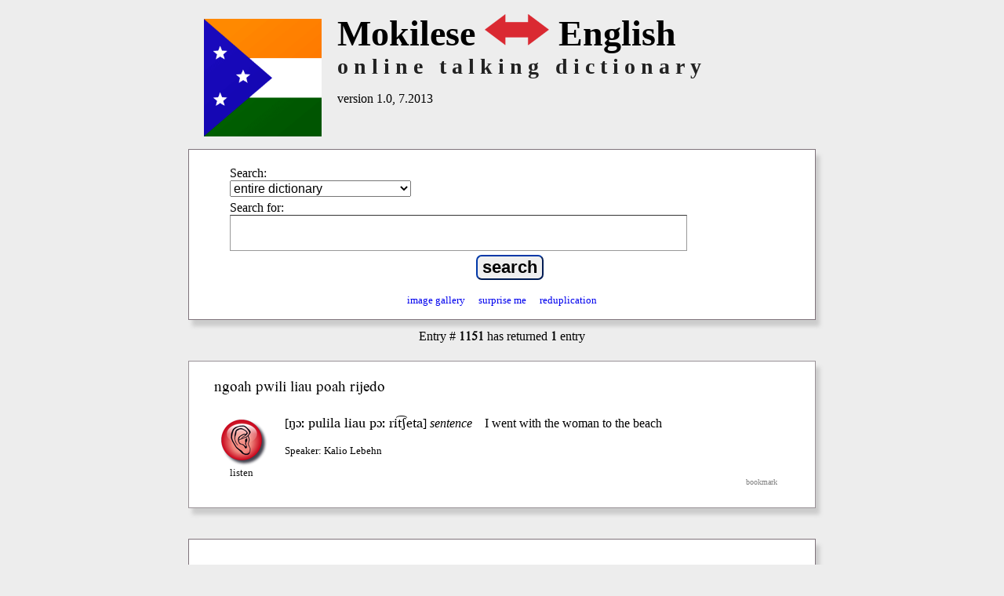

--- FILE ---
content_type: text/html; charset=utf-8
request_url: http://talkingdictionary.swarthmore.edu/mokilese/?entry=1151
body_size: 6126
content:
<!DOCTYPE HTML>
<html lang="en">

<head>
	<title>Mokilese Talking Dictionary</title>
	<meta name="description" content="A searchable Mokilese-English lexicon." />
    <meta name="keywords" content="Mokilese, dictionary, lexicon, english" />
    <meta name="viewport" content="width=device-width, initial-scale=1.0" />
    <link href="/dictionaries/default/styles/webfonts.css?v=2.3.1" rel="stylesheet" type="text/css" />
    	<link href="/dictionaries/default/styles/style.css?v=2.3.0" rel="stylesheet" type="text/css" />
	<meta name="twitter:widgets:csp" content="on">

	<link rel="SHORTCUT ICON" href="" />
	<script src="/dictionaries/default/scripts/jquery-3.6.0.min.js" type="text/javascript"></script>
	<script src="/dictionaries/default/scripts/funcs.js?v=2.6.2" type="text/javascript"></script>
	<script type="text/javascript">
	var dictSettings = {
	'GAacct': 'UA-29195701-1',
	'GA4MeasurementID': 'G-91TVK07EE3',
	};
	</script>
</head>
<body>

	<div id="header">
		<div id="titleText">
    	<img id="logo"  class="flagThumb" src="/dictionaries/mokilese/images/mokilese_flag.png" alt="Mokilese talking dictionary" />
		<div style="clear:right;">
			<h1>Mokilese <img class="trans-arrow" src="/dictionaries/mokilese/images/translate-logo.png" alt=" - " /> English</h1>
		</div>
		<h2>online talking dictionary</h2>
	    <h3>version 1.0, 7.2013</h3>
	</div>
	<div style="clear:both"></div>
</div>
		<div id="content" onload="document.search.q.focus();">

			<div id="searchContainer" class="searchbox">
	<div><form name="search" id="search" method="GET" class="chunky" action="/mokilese/" accept-charset="utf-8">
		 <p id="dropdown">
		 	<label for="fields">Search:</label>
    		<select name="fields" id="fields" tabindex="1">
<option value="all">entire dictionary</option>
<option value="lang">Mokilese headwords</option>
<option value="gloss">English headwords</option>
<option value="ipa">Mokilese pronunciation guide</option>
			</select>
		</p>

		<div id="q">
			<label for="searchtext">Search for:</label>
			<input type="text" name="q" id="searchtext"  value=""  tabindex="3" />
		</div>

		<p id="submit">
    		<input type="submit" value="search" tabindex="4" />
    </p>
		<div class="specialsearchcontainer">
  		  	  			<a class="specialsearch imagegallery" href="./?gallery&amp;images&page=1" title="display entries with images" tabindex="6">image gallery</a>
  		  		<a class="specialsearch random" href="./?random" title="display a random entry" tabindex="7">surprise me</a>
  		<a class="specialsearch reduplication" href="./?fields=all&amp;q=*&amp;reduplicated=2" title="show reduplicated words" tabindex="8">reduplication</a>
  	</div>
 	</form>
  
	


 	</div>

</div>
<div id="results">

<p id="entry_alert" class="resultsReturned">Entry &#35; <strong>1151</strong> has returned <strong>1</strong> entry</p>
<div class="entry " id="entry1151">
	<h3  >
ngoah pwili liau poah rijedo	</h3>
	<div class="insides">
<span class="audio" id="audio_1151"><a href="/media/mokilese/aud/KalioLebehn_I_went_with_the_woman_to_the_beach.mp3" class="audio-file" target="_blank" title="click to listen"><span>listen</span><span style="display:none">loading</span><span style="display:none">playing</span></a></span>		<p>
[<span class="ipa">ŋɔː pulila liau pɔː rit͡ʃeta</span>] 
<span class="pos">sentence</span> 
<span class="gloss">I went with the woman to the beach</span></p>
<p class="metadata"><span class="authority">Speaker: Kalio Lebehn</span></p><span class="bookmark permalink"><a class="oid permalink" href="./?entry=1151" rel="bookmark" title="bookmark">bookmark</a></span>	</div>
	<div style="clear:both;"></div>
</div>
</div>
<div id="footer">

	<p id="total_entries" class="not_small">
    	There are currently <strong>1070</strong> entries, <strong>727</strong> audio files, and <strong>62</strong> images.
  </p>
	<!--  need a generic copyright  //-->

	<p id="copyright">
		All content copyright &copy;  Mokilese community. (2013)<br/>
		Dictionary produced by Danio Poll, Jason Lebehn, Monique Panaligan, Gregory D. S. Anderson and K. David Harrison. (2013).<br />
		Supported in part with funding from a NSF REU Site grant (PI Harrison, <i>Building Digital Tools to Support Endangered Languages and Preserve Environmental Knowledge in Mexico, Micronesia, and Navajo Nation</i>, <a href="http://www.nsf.gov/awardsearch/showAward?AWD_ID=1461056" target="_blank">Award #1461056</a>).<br />
		Any opinions, findings, and conclusions or recommendations expressed in this material are those of the author(s) and do not necessarily reflect the views of the National Science Foundation.<br />
		All rights reserved. Do not distribute or reproduce without permission.<br />
		<span class="reference"><strong>how to cite:</strong>
			Anderson, Gregory D.S., Danio Poll, Jason Lebehn, Monique Panaligan and K. David Harrison. 2014.
			<i>Mokilese Talking Dictionary.</i>
			Living Tongues Institute for Endangered Languages.
			<span class="hyphenate">http://www.talkingdictionary.org/mokilese</span>
		</span>
	</p>

    <p id="credits">
    Interface and database design under the direction of <a href="http://jeremyfahringer.com" target="_blank">Jeremy Fahringer</a> and <a href="https://www.swarthmore.edu/its" target="_blank">Swarthmore College ITS</a>.
    </p>
    <p id="supported_by">
    	<strong>Supported by</strong><br />
    	<a href="http://www.livingtongues.org" target="_blank"><img src="/dictionaries/default/images/livingtongueslogo-2012.gif" alt="Living Tongues Institute logo"  /></a>
    	<a href="https://www.nationalgeographic.org/archive/projects/enduring-voices/expeditions/" target="_blank"><img src="/dictionaries/default/images/nglogo-2012.gif" alt="National Geographic Society logo" /></a>
    	<br />
    	<a href="http://www.swarthmore.edu"><img src="/dictionaries/default/images/swarthmorelogo-2012.gif" alt="Swarthmore College logo" /></a>
	    <a href="http://www.nsf.gov/awardsearch/showAward?AWD_ID=1461056"><img src="/dictionaries/default/images/nsf1_56.png" alt="National Science Foundation logo" /></a>
     	<br />
	</p>

</div>

		</div>

	
</body>
</html>
